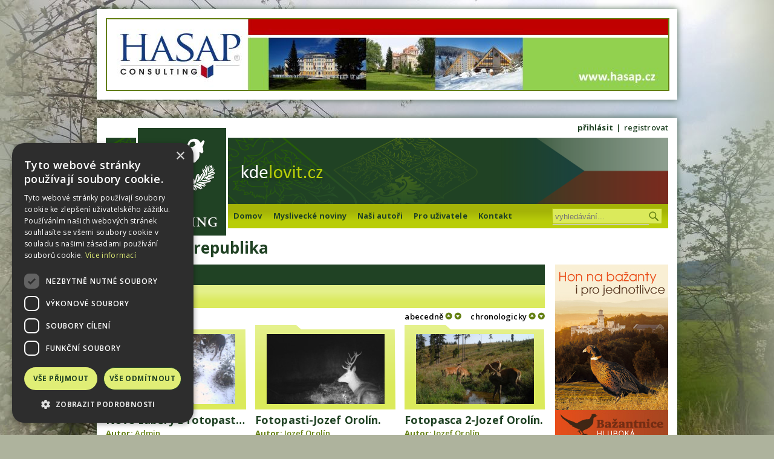

--- FILE ---
content_type: text/html; charset=UTF-8
request_url: https://www.kdelovit.cz/cz/fotopasti/fotopasti?sort=created_at.asc&page=151
body_size: 37961
content:
<!doctype html>
<html lang="cz">

    <head>
        <!-- Google tag (gtag.js) --> <script async src=https://www.googletagmanager.com/gtag/js?id=G-BF4KJ5NFPE></script> <script> window.dataLayer = window.dataLayer || []; function gtag(){dataLayer.push(arguments);} gtag('js', new Date()); gtag('config', 'G-BF4KJ5NFPE'); </script>
        <!-- Google Tag Manager -->
        <script>(function(w,d,s,l,i){w[l]=w[l]||[];w[l].push({'gtm.start':
            new Date().getTime(),event:'gtm.js'});var f=d.getElementsByTagName(s)[0],
            j=d.createElement(s),dl=l!='dataLayer'?'&l='+l:'';j.async=true;j.src=
            'https://www.googletagmanager.com/gtm.js?id='+i+dl;f.parentNode.insertBefore(j,f);
            })(window,document,'script','dataLayer','GTM-MZV8VHW');</script>
            <!-- End Google Tag Manager -->
	    <script type="text/javascript" charset="UTF-8" src="//cdn.cookie-script.com/s/e2e605d2755882014bffa35e7868f275.js"></script>
        <meta charset="utf-8">
        <title>Fotopasti - Kdelovit.cz </title>
        <meta name="description" content="Myslivost – komplexní informace pro myslivce: odborné články, myslivecké noviny, honitby, právní poradna " />
        <meta name="keywords" content="kde lovit, honitba, honitby, myslivectví, lovná zvěř, myslivecké noviny , Fotopasti" />
                <meta name="copyright" content="WM Travel a.s." />
        <meta name="web_author" content="Soltec s.r.o." />
        <link rel="shortcut icon" href="/templates/default/img/favicon.ico" type="image/x-ico">
        <link rel="canonical" href="https://www.kdelovit.cz/cz/fotopasti/fotopasti" />
        <link href="/templates/default/css/style.css" type="text/css" rel="stylesheet" />
        <link href="/templates/default/3th_party_libraries/jqueryui/kampolovat/jquery-ui-1.10.3.custom.min.css" type="text/css" rel="stylesheet" />
        <link href="/templates/default/3th_party_libraries/icheck/skins/kampolovat/kampolovat.css" type="text/css" rel="stylesheet" />
        <link href="/templates/default/3th_party_libraries/fancybox/jquery.fancybox.css" type="text/css" rel="stylesheet" />
        <link href="/templates/default/3th_party_libraries/fancybox/helpers/jquery.fancybox-thumbs.css" type="text/css" rel="stylesheet" />
        <link href="https://fonts.googleapis.com/css?family=Open+Sans:400,600,700&subset=latin,latin-ext" rel='stylesheet' type="text/css">
                <script src="/templates/default/3th_party_libraries/jquery-1.10.2.min.js" type="text/javascript"></script>
        <script src="/templates/default/3th_party_libraries/icheck/jquery.icheck.min.js" type="text/javascript"></script>
        <script src="/templates/default/3th_party_libraries/jqueryui/jquery-ui-1.10.3.custom.min.js" type="text/javascript"></script>
        
        <script src="/templates/default/3th_party_libraries/jqueryui/lang/jquery.ui.datepicker-cz.js" type="text/javascript"></script>
        <script src="/templates/default/3th_party_libraries/jquery.customSelect.min.js" type="text/javascript"></script>
        <script src="/templates/default/3th_party_libraries/jquery.bxslider.min.js" type="text/javascript"></script>
        <script src="/templates/default/3th_party_libraries/fancybox/jquery.fancybox.pack.js"></script>
        <script src="/templates/default/3th_party_libraries/fancybox/helpers/jquery.fancybox-thumbs.js"></script>
        <script src="/templates/default/3th_party_libraries/jquery.dotdotdot.min.js"></script>   
        <script src="/templates/default/js/contentSlider.js"></script>
        <script src="/templates/default/js/search.js"></script>
        <script src="https://maps.googleapis.com/maps/api/js?key=AIzaSyDbZ1lprB09HZTeTBqNaKfHLO2jPtQcsRs"></script>
        <script src="/templates/default/js/gmap.js"></script>
        <script src="/templates/default/js/user.js"></script>
        <script src="/templates/default/js/kampolovat.js?v=69735e2d3a793"></script>
        
        
        <script src="/templates/default/js/fileUploader.js"></script>

        <script src="/templates/default/js/videoUploader.js"></script>
    </head>

    <body>
        <!-- Google Tag Manager (noscript) -->
<noscript><iframe src=https://www.googletagmanager.com/ns.html?id=GTM-MZV8VHW
    height="0" width="0" style="display:none;visibility:hidden"></iframe></noscript>
    <!-- End Google Tag Manager (noscript) -->
    
        <div id="fb-root"></div>
        <script>(function(d, s, id) {
          var js, fjs = d.getElementsByTagName(s)[0];
          if (d.getElementById(id)) return;
          js = d.createElement(s); js.id = id;
          js.src = "//connect.facebook.net/cs_CZ/all.js#xfbml=1";
          fjs.parentNode.insertBefore(js, fjs);
        }(document, 'script', 'facebook-jssdk'));</script>
        <script>
        (function(i,s,o,g,r,a,m){i['GoogleAnalyticsObject']=r;i[r]=i[r]||function(){
        (i[r].q=i[r].q||[]).push(arguments)},i[r].l=1*new Date();a=s.createElement(o),
        m=s.getElementsByTagName(o)[0];a.async=1;a.src=g;m.parentNode.insertBefore(a,m)
        })(window,document,'script','//www.google-analytics.com/analytics.js','ga');

        ga('create', 'UA-4486974-28', 'auto');
        ga('send', 'pageview');
        </script>
        
        <div id="aboveHeader">
            <a href="/cz/banner-click/25" title="" target="blank" title=""><img src="https://www.kdelovit.cz/uploads/baner2_new.jpg" class="ad" alt="banner top" onload="incrementBannerView(25, 'cz' )" /></a>        </div>

        <div id="mainWrapper">
            <header id="mainHeader">                
                <ul id="userMenu">
                                        <li><a href="" title="přihlásit" id="loginButton" onclick="javascript:return false;">přihlásit</a></li>                   
                    <li><a href="" title="registrovat" id="registrationButton" onclick="javascript:return false;">registrovat</a></li>
                                    </ul>
                
                <!--<a href="http://www.wmhunting.com/?lang=cz" title="Zvolit jinou krajinu"><img src="/templates/default/img/choose_country.png" style="position: absolute; top: 30px; right: 10px;" /></a>--> 
               
                                <div id="loginWindow" style="display: none;" onsubmit="submitLoginForm('#loginForm', '/submitLoginForm', '#loginMessageBox'); return false;">
                    <div class="loader">
                            <img src="/templates/default/img/ajax_loader.gif" style="position: absolute; top: 50%; left: 50%" />    
                    </div>
                    <div class="h1"><h1>Přihlášení</h1></div>
                    <form action="" method="post" id="loginForm">
                        <fieldset>
                            <div class="gradientLightGreenLighter mediumInput inner">
                                
                                <div id="loginMessageBox"></div>
                                
                                <label for="email">Email:</label><br />
                                <input type="text" name="email" id="email" /><br />

                                <label for="password">Heslo:</label><br />
                                <input type="password" name="password" id="password" /><br />

                                <div class="center">
                                    <input type="hidden" name="locale" value="cz" />
                                    <button type="submit">Přihlásit</button><br />
                                </div>
                            </div>
                        </fieldset>
                    </form>
                </div>
                                
                <div id="registrationWindow" style="display: none; width: 600px">
                    <div class="loader">
                            <img src="/templates/default/img/ajax_loader.gif" style="position: absolute; top: 50%; left: 50%" />    
                    </div>
                    <div class="h1"><h1>Registrace</h1></div>
                    <form class="gradientLightGreenLighter" action="" method="post" id="registrationForm" onsubmit="submitRegistrationForm('#registrationForm', '/submitRegistrationForm', '#registrationMessageBox'); return false;">
                        <fieldset> 
                            <div id="registrationMessageBox" style="margin: 15px; width: 92%;"></div>
                            <div class="mediumInput inner left">
                                
                                <label for="username">Uživatelské jméno: *</label><br />
                                <input type="text" name="username" id="username" /><br />
                                
                                <label for="email">Email: *</label><br />
                                <input type="text" name="email" id="email" /><br />

                                <label for="userPassword">Heslo: *</label><br />
                                <input type="password" name="password" id="password" /><br />
                                
                                <label for="password_repeat">Heslo znovu: *</label><br />
                                <input type="password" name="password_repeat" id="password_repeat" /><br />                                
                                
                                <label for="first_name">Jméno:</label><br />
                                <input type="text" name="first_name" id="first_name" /><br />
                                
                                <label for="last_name">Příjmení:</label><br />
                                <input type="text" name="last_name" id="last_name" /><br />
                                
                                <label for="phone_number">Telefonní číslo:</label><br />
                                <input type="text" name="phone_number" id="phone_number" /><br />  
                                <div class="mediumInput inner left">
                                                            
                                <div style="margin-bottom: 10px;">
                                    <span style="font-weight: normal; float: left; margin-left: 25px; color: #637f11;font-weight: bold;">Odběr novinek emailem Kdelovit.cz.</span>
                                    <input type="checkbox" name="newsletterList_5"  />
                                </div>  
                                                                </div>
                            </div>
                            
                            <div class="right inner" id="registrationAdvantage">
                                <img src="/templates/default/img/user_ico.png" alt="user icon" style="margin-left: 50px; width: 95px " />
                                <h3 style="text-align: center">Výhody registrace:</h3>
                                <ul class="okLi">
                                    <li>Přidávání popisů k fotkám ve svích fotoalbech</li>
                                    <li>Odeberat novinky emailem </li>
                                    <li>Spravování vašich inzerátů na jednom míste přes Profil po přihlášení. Kontaktní údaje nemusíte opětovně vypisovat při přidávaní každýho inzerátu. </li>
                                </ul>
                            </div>
                            
                            <div class="clear"></div>
                            <div class="center inner">
                                <input type="hidden" name="locale" value="cz" />
                                <button type="submit" class="lightGreen">Registrovat</button>
                            </div>
                            
                        </fieldset>
                    </form>
                </div>
                
                <a id="logoWm" href="http://www.kdelovit.cz/cz/" title="www.kdelovit.cz"><img src="/templates/default/img/wm_hunting_logo.png" alt="WM Hunting logo" /></a>

                <h1 id="country">
                                                            Česká republika                                                        </h1>

                <a href="http://www.kdelovit.cz/cz/" title="www.kdelovit.cz"><img src="/templates/default/img/kam_polovat_logo_czech_republic.png" class="logoKp" alt="" /></a>
                
                <div id="headerImage">
                    <img src="/templates/default//img/header_cz.png" alt="Header image" />    
                </div>

                <div id="menuSearchWrapper" class="gradientLightGreenDarker">
                    <nav>
                        <ul id="mainMenu">
                            <li ><a href="http://www.kdelovit.cz/cz/">Domov</a></li>
                            <li ><a href="/cz/myslivecke-noviny">Myslivecké noviny</a></li>
                            <li ><a href="/cz/nasi-autori">Naši autoři</a></li>
                            <li ><a href="/cz/clanky/ostatni-clanky/pro-uzivatele">Pro uživatele</a></li>
                            <li ><a href="/cz/kontakt">Kontakt</a></li>
                        </ul>
                    </nav>      
                    
                    <div id="searchForm">
                        <form action="/cz/vyhledavani" method="get">
                            <input type="text" placeholder="vyhledávání..." name="q" id="q" autocomplete="off" onkeyup="liveSearch('#liveSearchResultsWrapper', '#liveSearchResults', '/cz/live-search', this.value)" />
                            <button type="submit"></button>
                        </form>
                        <div id="liveSearchResultsWrapper">
                            <ul id="liveSearchResults"></ul>
                        </div>
                    </div>
                </div>

                <ul id="languageSelect">
                    <li style="height: 50px; display: block">&nbsp;</li>
                                                            <!--<li class="active"><a href="/cz" title="Česky"><img src="/templates/default/img/cz_active.png" alt="cz" />cz</a></li>-->
                                                        </ul>
            </header>
            
                         
                        
                                               
            <div class="leftColumn">
                                <script type="text/javascript">
                $(document).ready(function(){
                   $('#addPhoto').click(function() {
                        $.fancybox('#photoWindow', {
                            type: 'inline',
                            
                        });
                    });
                    
                    $('#addVideo').click(function() {
                        $.fancybox('#videoWindow', {
                            type: 'inline',
                            
                        });
                    });
                    
                    
                      
                    setFileUploader({
                        input: document.getElementById("photos"),
                        handlerUrl: '/mediaUploadPhotos',
                        allowedTypes: /image.*/,
                        progressBar: '#photoGalleryUploadProgress',                      
                        maxFiles : 20,                           
                        maxSize : 3145728                           
                        
                    });
                                        $(".various").fancybox({
                        maxWidth	: 800,
                        maxHeight	: 600,
                        fitToView	: false,
                        width		: '70%',
                        height		: '70%',
                        autoSize	: false,
                        closeClick	: false,
                        openEffect	: 'none',
                        closeEffect	: 'none'
                    });
                    
                    $('.termsConditionsBtn').click(function(){
                        $('.termsConditionsText').slideToggle();
                    })
                    
                    
                    
                });
                </script>
                <div class="h1"><h1>Fotopasti</h1></div>
                <section id="authors">
                    <div id="filterAndSort">
                        <ul id="filter" class="gradientLightGreenLighter">
                                                        <li  class="active" ><a href="/cz/fotopasti" title="Všechno">Všechno</a></li>
                                                                                </ul>
                        <ul id="sort">
                            <li>abecedně <a href="https://www.kdelovit.cz/cz/fotopasti/fotopasti?sort=name.asc"><img src="/templates/default/img/sort_arrow_up.png" alt=""/></a> <a href="https://www.kdelovit.cz/cz/fotopasti/fotopasti?sort=name.desc"><img src="/templates/default/img/sort_arrow_down.png" alt=""/></a></li>
                            <li>chronologicky <a href="https://www.kdelovit.cz/cz/fotopasti/fotopasti?sort=created_at.asc"><img src="/templates/default/img/sort_arrow_up.png" alt=""/></a> <a href="https://www.kdelovit.cz/cz/fotopasti/fotopasti?sort=created_at.desc"><img src="/templates/default/img/sort_arrow_down.png" alt=""/></a></li>
                        </ul>
                    </div>
                    
                    <div class="clear"></div>                   
                </section>
                
                                
                                                                 
                <section id="mediaItems">
                    <article class="photoItem" >
                        <header>
                            <div class="folder">
                                <a href="/cz/fotopasti/fotopasti/1456/nove-zabery-z-fotopasti-912019" title="Nové záběry z fotopasti 9.1.2019">                                                                 
                                                                        <img src="/files/photo_albums/1456/list/5c36cd755a615.jpg" alt="Nové záběry z fotopasti 9.1.2019" />
                                                                        
                                </a>
                            </div>
                            <h2><a href="/cz/fotopasti/fotopasti/1456/nove-zabery-z-fotopasti-912019" title="Nové záběry z fotopasti 9.1.2019">Nové záběry z fotopasti 9.1.2019</a></h2> 
                            <div class="author">
                                <strong>Autor:</strong> 
                                                                                                Admin
                                                                                            </div>                            
                        </header>
                        <footer>
                            <strong>10.01.2019</strong> | 6 fotografií                        </footer>
                    </article>
                </section>  
                                
                                
                 
                                                 
                <section id="mediaItems">
                    <article class="photoItem" >
                        <header>
                            <div class="folder">
                                <a href="/cz/fotopasti/fotopasti/1462/fotopasti-jozef-orolin" title="Fotopasti-Jozef Orolín.">                                                                 
                                                                        <img src="/files/photo_albums/1462/list/5c407e999fa6c.jpg" alt="Fotopasti-Jozef Orolín." />
                                                                        
                                </a>
                            </div>
                            <h2><a href="/cz/fotopasti/fotopasti/1462/fotopasti-jozef-orolin" title="Fotopasti-Jozef Orolín.">Fotopasti-Jozef Orolín.</a></h2> 
                            <div class="author">
                                <strong>Autor:</strong> 
                                                                                                Jozef Orolín                                    
                                                                                            </div>                            
                        </header>
                        <footer>
                            <strong>17.01.2019</strong> | 18 fotografií                        </footer>
                    </article>
                </section>  
                                
                                
                 
                                                 
                <section id="mediaItems">
                    <article class="photoItem" style="margin-right: 0px;">
                        <header>
                            <div class="folder">
                                <a href="/cz/fotopasti/fotopasti/1465/fotopasca-2-jozef-orolin" title="Fotopasca 2-Jozef Orolín.">                                                                 
                                                                        <img src="/files/photo_albums/1465/list/5c40cdf510908.jpg" alt="Fotopasca 2-Jozef Orolín." />
                                                                        
                                </a>
                            </div>
                            <h2><a href="/cz/fotopasti/fotopasti/1465/fotopasca-2-jozef-orolin" title="Fotopasca 2-Jozef Orolín.">Fotopasca 2-Jozef Orolín.</a></h2> 
                            <div class="author">
                                <strong>Autor:</strong> 
                                                                                                Jozef Orolín                                    
                                                                                            </div>                            
                        </header>
                        <footer>
                            <strong>17.01.2019</strong> | 13 fotografií                        </footer>
                    </article>
                </section>  
                                
                                
                 
                                                 
                <section id="mediaItems">
                    <article class="photoItem" >
                        <header>
                            <div class="folder">
                                <a href="/cz/fotopasti/fotopasti/1466/fotopasca-3-jozef-orolin" title="Fotopasca 3-Jozef Orolín.">                                                                 
                                                                        <img src="/files/photo_albums/1466/list/5c40cedaee232.jpg" alt="Fotopasca 3-Jozef Orolín." />
                                                                        
                                </a>
                            </div>
                            <h2><a href="/cz/fotopasti/fotopasti/1466/fotopasca-3-jozef-orolin" title="Fotopasca 3-Jozef Orolín.">Fotopasca 3-Jozef Orolín.</a></h2> 
                            <div class="author">
                                <strong>Autor:</strong> 
                                                                                                Jozef Orolín                                    
                                                                                            </div>                            
                        </header>
                        <footer>
                            <strong>17.01.2019</strong> | 13 fotografií                        </footer>
                    </article>
                </section>  
                                
                                
                 
                                                 
                <section id="mediaItems">
                    <article class="photoItem" >
                        <header>
                            <div class="folder">
                                <a href="/cz/fotopasti/fotopasti/1467/fotopasca-4-jozef-orolin" title="Fotopasca 4-Jozef Orolín.">                                                                 
                                                                        <img src="/files/photo_albums/1467/list/5c40cf84064f9.jpg" alt="Fotopasca 4-Jozef Orolín." />
                                                                        
                                </a>
                            </div>
                            <h2><a href="/cz/fotopasti/fotopasti/1467/fotopasca-4-jozef-orolin" title="Fotopasca 4-Jozef Orolín.">Fotopasca 4-Jozef Orolín.</a></h2> 
                            <div class="author">
                                <strong>Autor:</strong> 
                                                                                                Jozef Orolín                                    
                                                                                            </div>                            
                        </header>
                        <footer>
                            <strong>17.01.2019</strong> | 10 fotografií                        </footer>
                    </article>
                </section>  
                                
                                
                 
                                                 
                <section id="mediaItems">
                    <article class="photoItem" style="margin-right: 0px;">
                        <header>
                            <div class="folder">
                                <a href="/cz/fotopasti/fotopasti/1477/nove-zabery-z-fotopasti-322019" title="Nové záběry z fotopasti 3.2.2019">                                                                 
                                                                        <img src="/files/photo_albums/1477/list/5c574fd3b669b.jpg" alt="Nové záběry z fotopasti 3.2.2019" />
                                                                        
                                </a>
                            </div>
                            <h2><a href="/cz/fotopasti/fotopasti/1477/nove-zabery-z-fotopasti-322019" title="Nové záběry z fotopasti 3.2.2019">Nové záběry z fotopasti 3.2.2019</a></h2> 
                            <div class="author">
                                <strong>Autor:</strong> 
                                                                                                Admin
                                                                                            </div>                            
                        </header>
                        <footer>
                            <strong>03.02.2019</strong> | 6 fotografií                        </footer>
                    </article>
                </section>  
                                
                                
                 
                               
                                <div class="pagination">
        <ul class="pagination">
            <li><a href="https://www.kdelovit.cz/cz/fotopasti/fotopasti?sort=created_at.asc&page=150">&laquo;</a></li><li><a href="https://www.kdelovit.cz/cz/fotopasti/fotopasti?sort=created_at.asc&page=1">1</a></li><li><a href="https://www.kdelovit.cz/cz/fotopasti/fotopasti?sort=created_at.asc&page=2">2</a></li><li class="disabled"><span>...</span></li><li><a href="https://www.kdelovit.cz/cz/fotopasti/fotopasti?sort=created_at.asc&page=148">148</a></li><li><a href="https://www.kdelovit.cz/cz/fotopasti/fotopasti?sort=created_at.asc&page=149">149</a></li><li><a href="https://www.kdelovit.cz/cz/fotopasti/fotopasti?sort=created_at.asc&page=150">150</a></li><li class="active"><span>151</span></li><li><a href="https://www.kdelovit.cz/cz/fotopasti/fotopasti?sort=created_at.asc&page=152">152</a></li><li><a href="https://www.kdelovit.cz/cz/fotopasti/fotopasti?sort=created_at.asc&page=153">153</a></li><li><a href="https://www.kdelovit.cz/cz/fotopasti/fotopasti?sort=created_at.asc&page=154">154</a></li><li class="disabled"><span>...</span></li><li><a href="https://www.kdelovit.cz/cz/fotopasti/fotopasti?sort=created_at.asc&page=159">159</a></li><li><a href="https://www.kdelovit.cz/cz/fotopasti/fotopasti?sort=created_at.asc&page=160">160</a></li><li><a href="https://www.kdelovit.cz/cz/fotopasti/fotopasti?sort=created_at.asc&page=152">&raquo;</a></li>        </ul>
    </div>
                                
                                <div id="photoWindow" style="display: none; width: 500px;">
                    <div class="loader">
                        <img src="/templates/default/img/ajax_loader.gif" style="position: absolute; top: 50%; left: 50%" />    
                    </div>
                    <div class="h1"><h1>Přidat album</h1></div>
                    <form method="POST" action="https://www.kdelovit.cz/submitPhotoForm" accept-charset="UTF-8" onsubmit="submitPhotoForm(&#039;#photoForm&#039;, &#039;cz&#039;); return false;" id="photoForm"><input name="_token" type="hidden" value="ZQfUlT3gWWjCji41mhMHp5hEXQ4yrQ10dOqmhAb8">                    <div class="gradientLightGreenLighter inner">
                        <div id="messageBox"></div>
                        <div class="left mediumInput horizontal">
                            <label for="album_name">Název albumu:</label><br />
                            <input type="text" name="album_name" id="album_name" /><br />
                        </div>
                        
                                                <div class="left mediumInput horizontal">
                            <label for="media_email">Email:</label><br />
                            <input type="text" name="media_email" id="media_email" />
                        </div>
                                                
                        <div class="clear"></div>
                       
                        <div class="fileUpload btnFile">                            
                            <span>Vybrat soubory</span> <input type="file" name="photos" id="photos" class="upload" multiple />
                        </div>
                                              
                        <div class="clear"></div>
                        
                        <label for="photos">Fotky</label>                        <div class="previewPane"></div>
                        
                        <div class="clear"></div>
                                                
                        <label for="captcha">Ověřen&iacute;</label><br />                                                                   
                        <input class="left" name="captcha" type="text" value="" id="captcha">   
                        
                        <input id="media_category" name="media_category" type="hidden" value="4">                          
                        <img src="/getCaptcha?captchaName=photoFormCaptcha" alt="captcha" id="captchaImage" class="left" />
                        <button type="button" title="Obnovit ověřovací kód" id="captchaRefresh" class="lightGreen left" onclick="refreshCaptcha('photoFormCaptcha')"></button> 
                        
                        <div class="left  horizontal" style="width: 466px; margin-top: 5px; margin-bottom: 5px;">                            
                            <span style="font-weight: normal; float: left; margin-left: 25px; font-size: 12px;">Souhlasím s <a href="#" class="termsConditionsBtn" onclick="javascript:return false;" style="text-decoration: underline">podmínkami použití</a> fotografie / videa / textového příspěvku.</span>
                            <input type="checkbox" name="terms" id="terms" />
                        </div>
                        
                        <div class="clear"></div>
                                                
                        <input type="submit" class="windowAdd right" value="Odeslat" style="clear: none; margin-top: 0px;" /> 
                        
                        <div class="clear"></div>
                        
                        <p class="termsConditionsText" style="display: none; font-size: 12px; color: #333;">Souhlasím se zvěřejnením a rozšiřováním fotografie / videa / textového příspěvku přostrednictvím elektronických médií podle rozhodnutí převádzkovatele serveru „kdelovit.cz“, a to bezodplatně a bez časového omězení. Potvrzuji, že mám k fotografii / videu / textovému příspěvku autorská práva, případně souhlas autora s ich zvěřejněním a rozšiřováním. Potvrzuji, že zvěřejněním a rozšiřováním fotografie / videa / textového příspěvku nebudou porušena žádna práva třetích osob.</p>
                        
                        <div class="clear"></div>
                        </form>                    </div>
                </div>
                            </div>
            <div class="rightColumn">
                <div class="item">
                    <a href="/cz/banner-click/22" title="Bažantnice Hluboká" target="blank" title="Bažantnice Hluboká"><img src="https://www.kdelovit.cz/uploads/banner.jpg" alt="banner right" onload="incrementBannerView(22, 'cz')" /></a>                </div>
                            <div class="item">
                    <div class="fb-like-box" data-href="https://www.facebook.com/Kdelovit.cz" data-width="192" data-height="234" data-colorscheme="light" data-show-faces="true" data-header="true" data-stream="false" data-show-border="true"></div>
                </div>
                        </div>
            
                        
                                   
            
            <footer class="gradientLightGreenLighter">
                <nav>
                    <ul>
                        <li><a href="/cz/honitby" title="Kde lovit">Kde lovit</a></li>
                                                                                <li><a href="/cz/clanky/cizinec-lovi-v-ceske-republice" title="Cizinec loví v České republice">Cizinec loví v České republice</a></li>
                                                                                                            <li><a href="/cz/clanky/etika-a-historie-myslivosti" title="Etika a historie myslivosti">Etika a historie myslivosti</a></li>
                                                                                                            <li><a href="/cz/clanky/kynolog-radi" title="Kynolog radí">Kynolog radí</a></li>
                                                                                                            <li><a href="/cz/clanky/lovime-v-cizine" title="Lovíme v cizině">Lovíme v cizině</a></li>
                                                                                                            <li><a href="/cz/clanky/myslivecka-kucharka" title="Myslivecká kuchařka">Myslivecká kuchařka</a></li>
                                                                                                            <li><a href="/cz/clanky/myslivecka-legislativa" title="Myslivecká legislativa">Myslivecká legislativa</a></li>
                                                                                                            <li><a href="/cz/clanky/myslivecky-odbornik-radi" title="Myslivecký odborník radí">Myslivecký odborník radí</a></li>
                                                                                                                                                                                                                    <li><a href="/cz/clanky/tipy-pro-vas" title="Tipy pro vás">Tipy pro vás</a></li>
                                                                                                            <li><a href="/cz/clanky/zpravodajstvi" title="Zpravodajství">Zpravodajství</a></li>
                                                      
                                                <li><a href="/cz/poradny/pravni-poradna" title="Právní poradna">Právní poradna</a></li>
                                                <li><a href="/cz/myslivecka-kynologie" title="Myslivecká kynologie">Myslivecká kynologie</a></li>
                        <li><a href="/cz/lovna-zver" title="Lovná zvěř">Lovná zvěř</a></li>
                        <li><a href="/cz/sokolnictvi" title="Sokolnictví">Sokolnictví</a></li>
                                                                        <li><a href="/cz/foto-video-prispevky/foto" title="Foto, video, příspěvky">Foto, video, příspěvky</a></li>
                                                                                                <li><a href="/cz/fotopasti" title="Fotopasti">Fotopasti</a></li>
                                                                        <li><a href="/cz/inzerce" title="Inzerce">Inzerce</a></li>
                        
                    </ul>
                </nav>
                <div id="copyright">
                    Copyright &copy; 2026 WM Travel a.s. All rights reserved. 
                </div>
            </footer>                      
        </div>
         
    </body>

</html>


--- FILE ---
content_type: text/css
request_url: https://www.kdelovit.cz/templates/default/css/style.css
body_size: 49939
content:
/* GLOBAL COLOR DECLARATIONS begin */

/*
body bg - #aeb39d
ad border color - #637f11
dark green - #204224;
*/

/* GLOBAL COLOR DECLARATIONS end */

/*@font-face { font-family: calibri; 
             src: url('../css/calibri.eot'),
                 url("../css/calibri.svg") format("svg"),
                 url("../css/calibri.woff") format("woff"),
                 url("../css/calibri.ttf") format("truetype");
} */

body {
    background: #aeb39d url('../img/body_bg.jpg') no-repeat center top;
    /*background: #fff url('../img/deer_bg.jpg') no-repeat center top;*/
    padding: 0px;
    margin: 0px;
    font-family: 'Open Sans', sans-serif;
    font-size: 13px;
    font-weight: 600;
    line-height: 20px;
    letter-spacing: 0.1px;
    
}

.loader {
    position:absolute; 
    background-color: #fff; 
    opacity: 0.8; 
    width: 100%; 
    height: 100%; 
    z-index: 5000; 
    display: none; 
}

h1,h2,h3,h4,h5, ul {
    line-height: normal;
}

p,table {
    color: #333;
    line-height: 20px;
    letter-spacing: 0.1px;
}

p {
    text-align: justify;
}

article span, section span {
    color: #333;
}

h1 > span {
    color: #fff;
}

a {
    color: #204224;
    text-decoration: none;
}

article p > a {
    color: #204224;
    text-decoration: underline;
}

article p > a:hover {
    text-decoration: none;
}

img {
    border: none;
}

/* GENERAL FORM begin */

input, button, select, textarea {
    outline: none;
    margin-bottom: 5px;
    color: #204224; 
}

input[type=text], input[type=password], input[type=email] {
    border: 1px solid #b1c40b;
    padding: 4px;
    height: 20px;
    box-shadow: 1px 1px 1px #cccccc;
}

input[type=text]:focus, input[type=password]:focus, input[type=email]:focus, textarea:focus {
    -webkit-transition: all 0.30s ease-in-out;
    -moz-transition: all 0.30s ease-in-out;
    -ms-transition: all 0.30s ease-in-out;
    -o-transition: all 0.30s ease-in-out;
    border: 1px solid #204224;

}

input[type=submit], button {
    background-color: #637f11;
    border: none;
    color: #fff;
    padding: 4px 10px 4px 10px;
    font-weight: bold;
    font-size: 15px;
    cursor: pointer;
    margin-top: 15px;
   
}

textarea {
    width: 100%;
    resize: none;
    outline: none;
    border: 1px solid #b1c40b;
    height: 133px;
    padding: 4px;
    font-family: calibri;
    font-size: 14px;
    box-shadow: 1px 1px 1px #cccccc;
}

button[type=submit] {
    width: 200px;
}

button[type=button]{
    background-color: #637f11;
    border: none;
    color: #fff;
    padding: 4px 10px 4px 10px;
    font-weight: bold;
    font-size: 15px;
    cursor: pointer;
}

button[type=button].windowAdd{
    background-color: #637f11;   
}

button.add, a.add {
    background: url('../img/add.png') no-repeat;
    height: 50px;
    padding: 0px 0px 0px 48px;
    color: #204224;
    font-size: 18px;
    outline: none;   
}



button.add span{
    margin-top: -10px;
    display: block;
}

button.lightGreen {
    background-color: #8dbc00;
}

/* medium input begin */
.mediumInput input {
    width: 210px;
}

.mediumInput button{
    width: 220px;
}

.mediumInput select{
    width: 220px;
}
/* medium input end */

.horizontal {
    width: 220px;
    margin-right: 15px;
}

.horizontal:last-child {   
    margin-right: 0px;
}

label {
    color: #637f11;
    font-weight: bold;
}

fieldset {
    border:none;
    width: 100%;
    margin: 0px;
    padding: 0px;
}

.inner {
    padding: 15px;
}

fieldset h2 {
    color:  #204224;
    margin: 15px;
}

input[type=text].calendar {
    background: #fff url(../img/calendar.png) no-repeat 95%;
}

.customSelect {
    border: 1px solid #b1c40b;
    outline:none;
    background: #fff url(../img/arrow.png) no-repeat 95%;
    font-size: 13px;
    white-space: nowrap;
    padding: 4px 15px 4px 7px;
    color: #204224;
}

.customSelect > span {
    color: #204224;
}

.checkboxList ul {margin: 0px; padding: 0px; }
.checkboxList ul li{position:relative; padding:0 0 10px 0px; list-style-type: none; }
.checkboxList ul input{position:absolute;top:4px;right:0;}
.checkboxList ul label{margin-right: 25px; font-weight: normal; color: #333}
.checkboxList ul .icheckbox_square-kampolovat,.checkboxList ul .iradio_square-kampolovat{position:absolute;top:0px;right:0px}


.fileUpload {
    position: relative;
    overflow: hidden;
    margin: 10px 0px 10px 0px;
    background-color: #8dbc00;
    border: none;
    color: #fff;
    padding: 4px 10px 4px 10px;
    font-weight: bold;
    font-size: 15px;
    cursor: pointer;
    width: 130px;
    text-align: center; 
}

.fileUpload input.upload {
    position: absolute;
    top: 0;
    right: 0;
    margin: 0;
    padding: 0;
    cursor: pointer;
    opacity: 0;
    filter: alpha(opacity=0);
}

.btnFile {
      
}

/* GENERAL FORM end */

.clear {
    clear:both;
}

.center {
    text-align: center;
}

#aboveHeader {
    margin: 0px auto;
    background-color: #fff;
    width: 930px;
    padding: 15px;
    height: 120px;
    margin-bottom: 30px;
    margin-top: 15px;
    -webkit-box-shadow: 0px 0px 10px rgba(32, 66, 36, 0.75);
    -moz-box-shadow:    0px 0px 10px rgba(32, 66, 36, 0.75);
    box-shadow:         0px 0px 10px rgba(32, 66, 36, 0.75);
}

#mainWrapper {
    background-color: #fff;
    margin: 0px auto;
    width: 930px;
    padding: 7px 15px 15px 15px;
    -webkit-box-shadow: 0px 0px 10px rgba(32, 66, 36, 0.75);
    -moz-box-shadow:    0px 0px 10px rgba(32, 66, 36, 0.75);
    box-shadow:         0px 0px 10px rgba(32, 66, 36, 0.75);
}

.right {
    float: right;
}

.left {
    float:left;
}

.leftColumn {
    clear: both;
    float:left;
    width: 726px;  
    margin-right: 15px;
    margin-bottom: 30px;
}

.rightColumn {
    float:right;
    max-width: 187px;
    margin-right: 0px;
    margin-bottom: 30px;    
}

.rightColumn .item{
    float:right;
    margin-bottom: 30px;
}

.rightColumn .item:last-child {
    margin-bottom: 0px;
}

.gradientLightGreenLighter {
    background: rgb(228, 240, 138);
    background: -moz-linear-gradient(90deg, rgb(228, 240, 138) 30%, rgb(219, 234, 92) 70%);
    background: -webkit-linear-gradient(90deg, rgb(228, 240, 138) 30%, rgb(219, 234, 92) 70%);
    background: -o-linear-gradient(90deg, rgb(228, 240, 138) 30%, rgb(219, 234, 92) 70%);
    background: -ms-linear-gradient(90deg, rgb(228, 240, 138) 30%, rgb(219, 234, 92) 70%);
    background: linear-gradient(180deg, rgb(228, 240, 138) 30%, rgb(219, 234, 92) 70%);


}

.gradientLightGreenDarker {
    background: rgb(164, 179, 7);
    background: -moz-linear-gradient(90deg, rgb(164, 179, 7) 30%, rgb(185, 205, 9) 70%);
    background: -webkit-linear-gradient(90deg, rgb(164, 179, 7) 30%, rgb(185, 205, 9) 70%);
    background: -o-linear-gradient(90deg, rgb(164, 179, 7) 30%, rgb(185, 205, 9) 70%);
    background: -ms-linear-gradient(90deg, rgb(164, 179, 7) 30%, rgb(185, 205, 9) 70%);
    background: linear-gradient(180deg, rgb(164, 179, 7) 30%, rgb(185, 205, 9) 70%);
}

div.h1 {
    color: #fff;
    background-color: #204224;
    width: 100%;  
}

div.h1 h1{
    margin: 0px;
    padding: 5px 0px 5px 15px;
    font-size: 18px;
}

#messageBox {
    margin: 15px 0px 15px 0px;
}

.errorMessage {
    background-image: url('../img/error.png');
    background-repeat: no-repeat;
    background-position: 5px 7px;
    border-left: 4px solid #ae0d20;
    width: 100%; 
    background-color: #fff;
    padding: 5px 0px 5px 0px;
    box-shadow: 1px 1px 1px #cccccc;
    margin-bottom: 5px;
}

.successMessage {
    background-image: url('../img/success.png');
    background-repeat: no-repeat;
    background-position: 5px 7px;
    border-left: 4px solid lime;
    width: 100%; 
    background-color: lime;
    /*background-color: #fff*/;
    padding: 5px 0px 5px 0px;
    box-shadow: 1px 1px 1px #cccccc;
    margin-bottom: 5px;
}

.infoMessage {
    background-image: url('../img/info_ico_message.png');
    background-repeat: no-repeat;
    background-position: 5px 7px;
    border-left: 4px solid #00c2ff;
    width: 100%; 
    background-color: #88dbf5;
    /*background-color: #fff*/;
    padding: 5px 0px 5px 0px;
    box-shadow: 1px 1px 1px #cccccc;
    margin-bottom: 5px;
}

.errorMessage p, .successMessage p, .infoMessage p{
    margin: 0px;
    padding-left: 30px;
    padding-right: 30px;
    color: #333;
}



/* HEADER begin*/
header#mainHeader {
    height: 170px;
    width: 100%;
    position: relative;
}

header#mainHeader #logoWm{
    position: absolute;
    left: 50px;
    top: 10px;
}

header#mainHeader #logoWm img{
    padding: 0px 3px 0px 3px;
    background-color: #fff;
}

h1#country {
    color: #204224;
    text-align: center;
    position: absolute;
    top: 173px;
    left: 60px;
}

h1#country span{
    font-weight: normal;
}

header#mainHeader .logoKp{
    position: absolute;
    left: 220px;
    top: 70px;
}

header#mainHeader div#headerImage{
    height: 110px;
    width: 100%;
    background-color: #204224;
    clear: both;

}

/* domain menu begin*/
/*header#mainHeader nav#domainMenu{
    height: 108px;
    width: 100%;
    background-color: #204224;
    clear: both;
    
}

header#mainHeader nav#domainMenu ul {
    float:right;
    margin: 11px 15px 0px 0px;
}

header#mainHeader nav#domainMenu ul li{
    list-style-type: none;
    text-align: right;
    margin-bottom: -3px;
}

header#mainHeader nav#domainMenu ul li .lightGreen {
    color: #b9cd09;
}

header#mainHeader nav#domainMenu ul li a{
    color: #fff;
    font-size: 12px;
}

header#mainHeader nav#domainMenu ul li a:hover{
    text-decoration:underline;
}*/
/* domain menu end */

header#mainHeader #menuSearchWrapper{
    height: 40px;
    width: 100%;
    clear: both;
}

/* user menu begin */
header#mainHeader ul#userMenu{
    float:right;
    margin: 0px 0px 8px 0px;
    padding: 0px;
    color: #204224;
}

header#mainHeader ul#userMenu li{
    list-style-type: none;
    float: left;
}

header#mainHeader ul#userMenu li:before { content: "|"; padding: 5px; color: #204224 }
header#mainHeader ul#userMenu li:first-child:before { content: ""; padding: 0; color: #204224; }

header#mainHeader ul#userMenu a{
    font-size: 13px;
}

header#mainHeader ul#userMenu a:hover{
    text-decoration: underline;
}

header#mainHeader ul#userMenu li:first-child a{
    font-size: 13px;
    font-weight: bold;
}
/* user menu end */

/* main menu begin */
header#mainHeader ul#mainMenu {
    margin: 0px 0px 0px 202px; 
    padding:0px;

} 

header#mainHeader ul#mainMenu li {
    list-style-type: none;
    float:left;

}

header#mainHeader ul#mainMenu li.active a{
    background: rgb(173, 187, 27);
    background: -moz-linear-gradient(90deg, rgb(173, 187, 27) 30%, rgb(229, 241, 150) 70%);
    background: -webkit-linear-gradient(90deg, rgb(173, 187, 27) 30%, rgb(229, 241, 150) 70%);
    background: -o-linear-gradient(90deg, rgb(173, 187, 27) 30%, rgb(229, 241, 150) 70%);
    background: -ms-linear-gradient(90deg, rgb(173, 187, 27) 30%, rgb(229, 241, 150) 70%);
    background: linear-gradient(180deg, rgb(173, 187, 27) 30%, rgb(229, 241, 150) 70%);
} 

header#mainHeader ul#mainMenu li a:hover{
    background: rgb(173, 187, 27);
    background: -moz-linear-gradient(90deg, rgb(173, 187, 27) 30%, rgb(229, 241, 150) 70%);
    background: -webkit-linear-gradient(90deg, rgb(173, 187, 27) 30%, rgb(229, 241, 150) 70%);
    background: -o-linear-gradient(90deg, rgb(173, 187, 27) 30%, rgb(229, 241, 150) 70%);
    background: -ms-linear-gradient(90deg, rgb(173, 187, 27) 30%, rgb(229, 241, 150) 70%);
    background: linear-gradient(180deg, rgb(173, 187, 27) 30%, rgb(229, 241, 150) 70%);


} 

header#mainHeader ul#mainMenu li a{
    display: inline-block;
    height: 20px;
    font-weight: bold;
    padding: 10px 9px; 
} 

/* main menu end */

/* search form begin */
header#mainHeader #searchForm{
    float:right;
    position: relative;
    margin: 7px 10px 0px 0px;
    padding: 0px; 
    position: relative;
}

header#mainHeader #searchForm button[type=submit] {   
    border: none;
    margin-left: -5px;
    margin-top: 0px;
    height: 26px;
    border: 1px solid #b1c40b;
    border-left: 0px;
    cursor: pointer;
    width: 25px;
    background: #dbea5b url('../img/buttons/search.png') no-repeat 10%;
    outline:none;
    background-size: 22px 23px; 
    vertical-align: top;   
}

header#mainHeader #searchForm input[type=text] {
    border: 1px solid #b1c40b;
    border-right: 0px;
    padding: 4px;
    background-color: #dbea5b;
    width: 150px;
    margin-top: 0px;
    vertical-align: top; 
    outline:none;
    height: 16px;
}

#liveSearchResultsWrapper {
    position:absolute; 
    top: 26px; 
    right: 0px; 
    width: 250px; 
    background-color: #dbea5b; 
    border: 1px solid #b1c40b; 
    border-top: 0px; 
    z-index: 5005;
    display: none;
}

ul#liveSearchResults {
    list-style-type: none; 
    margin: 0px; 
    padding: 0px;
    font-weight: normal;

}

li.liveSearchResultItem {
    display: block; 
    margin-bottom: 1px;
}

li.liveSearchResultItem a{
    display: block;
    background-color: #e3f260; 
    padding: 10px 5px 10px 5px; 
}

li.liveSearchResultItem a:hover{
    background-color: #f0fc8a;
}


/*language select begin */
header#mainHeader ul#languageSelect{
    float: right;
    margin: 5px 0px 5px 0px;
    padding: 0px;

}
header#mainHeader ul#languageSelect li{
    float: left;
    list-style-type: none;
    max-width: 30px;
    margin-right: 3px;
    text-align: center;
}

header#mainHeader ul#languageSelect li a{
    display: block;
    font-size: 13px;
}

header#mainHeader ul#languageSelect li.active a{
    font-weight: bold;
}

header#mainHeader ul#languageSelect li:last-child{
    margin-right: 0px;
}
/* language select end */

/*search form end */
/* HEADER end */


/* FOOTER begin */
footer {

    clear: both;
}

footer ul {
    padding: 15px 15px 15px 15px;
    margin: 0px;
    overflow: hidden;
}

footer ul li {
    float: left;
    list-style-type: none; 
    width: 220px;
}

footer ul li a{
    font-size: 12px;
}

footer ul li a:hover{
    text-decoration: underline;
}

footer ul li:last-child {
    margin-right: 0px;
}

footer #copyright {
    padding: 5px;
    text-align: center;
    color: #204224;
    background-color: #d2e63c;
    font-size: 12px;
}
/* FOOTER end */

.pagination {
    clear: both;    
    width: 100%;
    margin-top: 30px;
    text-align: center;
}

.pagination ul {
    margin: 0px;
    padding: 0px;
    margin: 0px auto;
    height: 26px;    
}

.pagination ul li {
  
    list-style-type: none;
    margin-right: 1px;
    text-align: center;
    display:inline-block;
}

.pagination ul li a {
    width: 25px;
    height: 26px;
    display:inline-block;
    font-weight: bold;
    line-height: 26px;
}

.pagination ul li.active span,  .pagination ul li.disabled span{
    width: 25px;
    height: 26px;
    display:block;
    font-weight: bold;
    line-height: 26px;
    color: #204224;
}

.pagination ul li.current a, .pagination ul li a:hover, .pagination ul li.active{
    background: url('../img/circle.png') no-repeat;
    width: 25px;
    height: 26px;
}

/* FILTER AND SORT begin*/
#filterAndSort {

}

#filterAndSort ul {
    margin: 0px;
    padding: 0px;
    clear: both;
    overflow: auto;
}

#filterAndSort ul li{
    float:left;
    list-style-type: none;
}

#filterAndSort ul li img{
    cursor: pointer;
}


#filterAndSort ul#filter {

}

#filterAndSort ul#filter li a{
    display: inline-block;
    height: 20px;
    padding: 9px 9px;
}

#filterAndSort ul#filter li a:hover{
    background: rgb(221, 235, 117);
    background: -moz-linear-gradient(90deg, rgb(221, 235, 117) 30%, rgb(188, 207, 16) 70%);
    background: -webkit-linear-gradient(90deg, rgb(221, 235, 117) 30%, rgb(188, 207, 16) 70%);
    background: -o-linear-gradient(90deg, rgb(221, 235, 117) 30%, rgb(188, 207, 16) 70%);
    background: -ms-linear-gradient(90deg, rgb(221, 235, 117) 30%, rgb(188, 207, 16) 70%);
    background: linear-gradient(180deg, rgb(221, 235, 117) 30%, rgb(188, 207, 16) 70%);
} 

#filterAndSort ul#filter li.active a{
    background: rgb(221, 235, 117);
    background: -moz-linear-gradient(90deg, rgb(221, 235, 117) 30%, rgb(188, 207, 16) 70%);
    background: -webkit-linear-gradient(90deg, rgb(221, 235, 117) 30%, rgb(188, 207, 16) 70%);
    background: -o-linear-gradient(90deg, rgb(221, 235, 117) 30%, rgb(188, 207, 16) 70%);
    background: -ms-linear-gradient(90deg, rgb(221, 235, 117) 30%, rgb(188, 207, 16) 70%);
    background: linear-gradient(180deg, rgb(221, 235, 117) 30%, rgb(188, 207, 16) 70%);
} 

#filterAndSort ul#sort {
    float:right;
    margin: 5px 0px 5px 0px;

}

#filterAndSort ul#sort li:first-child{
    margin-right: 15px;
}
/* FILTER AND SORT end */


/* ADS and BANNERS begin */
.ad {
    border: 2px solid #637f11;
}
/* ADS and BANNERS end */


/* HUNTING NEWS begin */
section#huntingNews {
    padding-bottom: 15px;
    position: relative;
}

section#huntingNews article{
    float: left;
    margin: 15px 0px 15px 0px;
    width: 222px;
    position:relative;
}

section#huntingNews article h2{
    font-size: 13px;
    margin: 5px 0px 0px 0px;
    padding: 0px;
    color: #204224;    
    width: 222px;
    height: 36px;
}

section#huntingNews article span.type {
    color: #204224;
    
}

section#huntingNews article h2 a{
    font-size: 13px;  
}

section#huntingNews article a:hover{
    text-decoration: underline;
}

section#huntingNews article p{
    margin: 10px 0px 10px 0px;
    padding: 0px;
    color: #204224;
    font-size: 13px;
    height: 37px;
}

section#huntingNews article footer span{
    color: #204224;
    font-size: 13px;
}
section#huntingNews article footer a{
    font-weight: bold;
    font-size: 13px;
}

section#huntingNews article footer{    
    width: 222px;
    overflow: auto;
    margin-top: 15px;
}

section#huntingNews a.arrowLeft{
    cursor: pointer;
    position: absolute;
    left: 25px;
    top:35%;
    width: 25px;
    height: 25px;
    background: transparent url('../img/buttons/arrow_left.png') no-repeat;
    z-index: 5000;
}

section#huntingNews a.arrowRight{
    cursor: pointer;
    position: absolute;
    right: 25px;
    top:35%;
    width: 25px;
    height: 25px;
    background: transparent url('../img/buttons/arrow_right.png') no-repeat;
    z-index: 5000;
}

section#huntingNews .bx-viewport {
    height: 246px !important;
    width: 711px !important;
    margin-left: 15px !important;
}

section#huntingNews .bx-wrapper {
    padding: 0px !important;
    margin: 0px !important;
}

section#huntingNewsListing article {
    float: left;
    width: 232px;
    margin-right: 15px;
    margin-bottom: 15px;
}

section#huntingNewsListing article a:hover{
    text-decoration: underline;
}

section#huntingNewsListing article:nth-child(3n+2) {
    margin-right: 0px;
}

section#huntingNewsListing article header .imgWrapper {
    position: relative;
    width: 232px;
    height: 130px;
}

section#huntingNewsListing article header .imgWrapper img {
    margin: auto;
    position: absolute;
    top: 0px; left: 0px; bottom: 0px; right: 0px; 
}

section#huntingNewsListing article header span {
    color: #637f11;
}

section#huntingNewsListing article header span:first-of-type {
    font-weight: bold;
}

section#huntingNewsListing article header h2 {
    margin: 10px 0px 0px 0px;
    padding: 0px;
    font-size: 18px;
}

section#huntingNewsListing article p {
    margin: 10px 0px 10px 0px;
    height: 263px;
}


section#huntingNewsListing article footer a {
    font-weight: bold;
}

section#huntingNewsListing article footer span {
    font-size: 13px;
}

/* HUNTING NEWS end */


section article img:hover {
    opacity:0.8;
    filter:alpha(opacity=80); /* For IE8 and earlier */
}

/* MAP begin */
#mapWrapper {
    clear: both;
    width: 931px;
    margin-bottom: 30px;
}
/* MAP end */


/* ARTICLES COMMONS begin*/
ul#articleDetailGallery {
    overflow: hidden !important;
    position: relative;
    height: 252px;
    margin: 0px;
    padding: 0px;
}

ul#articleDetailGallery #galleryPane {
    position: absolute;
}

ul#articleDetailGallery button.arrowUp{
    cursor: pointer;
    position: absolute;
    left: 43%;
    top:10px;
    width: 25px;
    height: 25px;
    background: transparent url('../img/buttons/arrow_up.png') no-repeat;
    z-index: 5000;
    margin: 0px;
    padding: 0px;
}

ul#articleDetailGallery button.arrowDown{
    cursor: pointer;
    position: absolute;
    right: 43%;
    bottom:0%;
    width: 25px;
    height: 25px;
    margin-bottom: 15px;
    padding: 0px;
    background: transparent url('../img/buttons/arrow_down.png') no-repeat;
    z-index: 5000;
}

ul#articleDetailGallery li {
    margin: 0px 15px 16px 0px;
    float:left;
    display: block;

}

ul#articleDetailGallery li:nth-child(even) {
    margin-right: 0px;
}

ul#articleDetailGallery li:nth-last-child(-n+2) {
    margin-bottom: 0px;
}
/* ARTICLES COMMONS end*/


/* HUNTING GROUNDS begin*/

/*filter begin */
#huntingGroundFilterWrapper {
    margin-bottom: 30px;
    clear: both;
    padding-bottom: 15px;
}

#huntingGroundFilterWrapper #animalWrapper {
    overflow: auto;
    width: 100%;
    position: relative;
    padding: 15px 0px 15px 0px;  
}

#huntingGroundFilterWrapper #animalWrapper ul{
    margin: 0px 15px 0px 15px;
    padding: 0px;        
}



/*
#huntingGroundFilterWrapper #animalWrapper {
    height: 90px;
    width: 100%;
    position: relative;
    padding: 15px 0px 15px 0px;  
}

#huntingGroundFilterWrapper #animalWrapper ul{
    margin: 0px;
    padding: 0px;    
    width: 825px;
    margin: 0px auto;
    overflow: auto;
}

#huntingGroundFilterWrapper #animalWrapper ul li{
    list-style-type: none;
    float:left;
    margin-right: 15px;
    display: block;
    cursor: pointer;
    width: 90px;
    height: 90px;
    position: relative;
}

#huntingGroundFilterWrapper #animalWrapper ul li img{
    margin: auto;
    position: absolute;
    top: 0px; left: 0px; bottom: 0px; right: 0px; 
}

#huntingGroundFilterWrapper #animalWrapper .bx-viewport {
    height: 100px !important;
    width: 825px !important;
}

#huntingGroundFilterWrapper #animalWrapper .bx-wrapper { 
    padding: 0px !important;
    margin: 0px auto !important;
    min-width: 825px !important;  
}

#huntingGroundFilterWrapper #animalWrapper ul li:last-child{
    margin-right: 0px;
}

#huntingGroundFilterWrapper #animalWrapper a#arrowLeft{
    cursor: pointer;
    position: absolute;
    left: 15px;
    top: 39%;
    width: 25px;
    height: 25px;
    background: transparent url('../img/buttons/arrow_left.png') no-repeat;
}

#huntingGroundFilterWrapper #animalWrapper a#arrowRight{
    cursor: pointer;
    background: transparent url('../img/buttons/arrow_right.png') no-repeat;
    position: absolute;
    width: 25px;
    height: 25px;
    right: 15px;
    top: 39%;
}
*/
#huntingGroundFilterWrapper button{
    width: 100px;
    margin: 0px;
}

#huntingGroundFilterWrapper input#huntDateFrom, #huntingGroundFilterWrapper input#huntDateTo{
    width: 150px;
    font-weight: 600;
    font-family: 'Open Sans';
}

#huntingGroundFilterWrapper input, #huntingGroundFilterWrapper select{
    margin: 0px;
    font-weight: bold;
}

#huntingGroundFilterWrapper select{
    /*width: 125px;*/
    width: 200px;
    font-weight: bold;
}

#huntingGroundFilterWrapper table {
    margin: 8px 15px 0px 15px;
}

#huntingGroundFilterWrapper table th {
    color: #204224;
    font-size: 17px;
    text-align: left;
    padding-left: 15px;
}

#huntingGroundFilterWrapper table th:first-child {
    padding-left: 0px;
}

#huntingGroundFilterWrapper table td{
    padding-left: 14px;
}

#huntingGroundFilterWrapper table td:first-child {
    padding-left: 0px;
}

/*filter end */

/* article list begin */
section#huntingGrounds article {
    clear: both;
    height: 139px;
    margin-bottom: 15px;
    position: relative;
}

section#huntingGrounds article:last-child {  
    margin-bottom: 15px;
}

section#huntingGrounds article .leftContent {
    float: left;
    width: 232px; 
    margin-right: 15px;
}

section#huntingGrounds article .rightContent {
    width: 479px;
    float:left;
}

section#huntingGrounds article img.left{
    margin-right: 10px;
}

section#huntingGrounds article h2{
    margin: 0px 0px 5px 0px;
    padding: 0px;
    color: #204224;
    line-height: 18px;
    font-size: 18px;
}

section#huntingGrounds article a:hover{
    text-decoration: underline;
}

section#huntingGrounds article p{
    margin: 10px 0px 10px 0px;
    height: 60px;
}

section#huntingGrounds article header span{
    color: #637f11;
    font-size: 15px;
}


section#huntingGrounds article span.left{
    font-size: 13px;
}

section#huntingGrounds article a.right{
    font-weight: bold;
    font-size: 14px;
}
/* article list end */


/* hunting ground detail begin */
article#huntingGroundDetail h2, h3, h4{
    color: #204224;  
}

article#huntingGroundDetail h3{
    margin-bottom: 10px;
    margin-top: 0px;
}

article#huntingGroundDetail a:hover{
    text-decoration: underline; 
}

article#huntingGroundDetail header h2{
    clear: both;
    margin: 0px;
    padding: 0px;
    padding-top: 10px;
}

.pictogram{
    vertical-align: middle;
    padding-left: 3px;
}

article#huntingGroundDetail header div#animalKinds{
    color: #637f11;
    float:left;
    margin-right: 5px;
}

article#huntingGroundDetail header{
    padding: 15px;
    margin-bottom: 30px;
}

article#huntingGroundDetail header img.left{
    margin: 0px 15px 0px 0px;
}

article#huntingGroundDetail header ul {
    overflow: auto;
    margin: 0px 0px 0px 0px;
    padding: 0px;   
}

article#huntingGroundDetail header ul li{
    float:left;
    list-style-type: none;
    margin-right: 10px;
    color: #637f11;
}

/* section table info */
article#huntingGroundDetail section#tableInfo{
    margin-bottom: 30px;
    overflow: auto;
}

article#huntingGroundDetail section#tableInfo table {

    border-collapse: collapse;
    width: 100%;
}

article#huntingGroundDetail section#tableInfo table th{
    color: #637f11;
    text-align: left;
    padding-left: 15px;
}

article#huntingGroundDetail section#tableInfo table tr:nth-child(even){
    background-color: #e8eba2;
}

/* section animals */
article#huntingGroundDetail section.animals{
    
    padding-left: 15px;
    margin-bottom: 30px;
   
}

article#huntingGroundDetail section.animals ul {
    margin: 0px;
    padding: 0px;
    overflow: auto;
}

article#huntingGroundDetail section.animals ul li{
    list-style-type: none;
    float:left;
    margin-right: 15px;
    margin-bottom: 15px;
    display: block;
    width: 90px;
    height: 90px;
    position: relative;
}

article#huntingGroundDetail section.animals ul li img{
    margin: auto;
    position: absolute;
    top: 0px; left: 0px; bottom: 0px; right: 0px; 
}

/* section description */
article#huntingGroundDetail section#description {
    clear: both;
    margin-bottom: 30px;
    padding-left: 15px;
}
article#huntingGroundDetail section#description ul li{
    list-style-image: url('../img/article_li_ul.png');
    color: #333;
}

article#huntingGroundDetail section#description p:first-of-type{
    margin-top: 0px;
    padding-top: 0px;
}

/* section common hunts */
article#huntingGroundDetail section#commonHunts {
    overflow: auto;
    margin-bottom: 30px;
    padding-left: 15px;
}

article#huntingGroundDetail section#commonHunts table {
    float: left;
    border-collapse: collapse;
    width: 726px;
    margin-left: -15px;
}

article#huntingGroundDetail section#commonHunts table th{
    color: #637f11;
    text-align: left;
    padding-left: 15px;
}

article#huntingGroundDetail section#commonHunts table th:last-child{
    text-align: center;
}

article#huntingGroundDetail section#commonHunts table td{
    padding-left: 15px;
}

article#huntingGroundDetail section#commonHunts table tr td:last-child{
    text-align: center;
}

article#huntingGroundDetail section#commonHunts table tr:nth-child(even){
    background-color: #e8eba2;
}

/* section cooperation */
article#huntingGroundDetail section#cooperation {
    clear: both;
    padding-left: 15px;
}

article#huntingGroundDetail section#cooperation article{
    float:left;
    width: 227px;
    margin-right: 15px;
}

article#huntingGroundDetail section#cooperation article:last-child{
    margin-right: 0px;
}

article#huntingGroundDetail section#cooperation article header {
    margin: 0px;
    padding: 0px;
}

article#huntingGroundDetail section#cooperation article header span a{
    color: #637f11;
}

article#huntingGroundDetail section#cooperation article header span a:first-child{
    font-weight: bold;
}

article#huntingGroundDetail section#cooperation article h4{
    margin: 5px 0px 0px 0px;
    padding: 0px;
}

article#huntingGroundDetail section#cooperation article p{
    margin: 10px 0px 10px 0px;
    padding: 0px;
}

article#huntingGroundDetail section#cooperation article footer span{
    font-size: 13px;
}

article#huntingGroundDetail section#cooperation article footer a{
    font-weight: bold;
}

article#huntingGroundDetail footer{
    margin-top: 30px;
}

article#huntingGroundDetail footer a{
    font-weight: bold;
}
/* hunting ground detail end */


/* form */
form#addHuntingGround {
}

form#addHuntingGround h2{
    margin: 0px;
    padding: 0px;
}

form#addHuntingGround div.left{

}

form#addHuntingGround div.animals, #commonHuntWindow div.animals {
    overflow: auto;
    background-color: #fff;
    padding: 10px 10px 0px 10px;
}

form#addHuntingGround div.animals div.left, #commonHuntWindow div.animals div.left{
    margin-right: 55px;
}

form#addHuntingGround div.animals div.left:last-child, #commonHuntWindow div.animals div.left:last-child{
    margin-right: 0px;
}

form#addHuntingGround div.animals label, #commonHuntWindow div.animals label{
    font-weight: normal;
    color: #204224;
}

.ui-datepicker { font-size:14px !important; }

/* HUNTING GROUNDS end */


nav#buttonMenu ul {
    margin: 0px;
    padding: 0px;
}

nav#buttonMenu ul li{
    float:left;
    width: 98px;
    height: 94px;
    list-style-type: none;
    display: block;
    cursor: pointer;
    margin-bottom: 15px;
    margin-right: 15px;
    text-align: center;
    font-weight: bold;
    font-size: 11px;
    color: #204224;
    padding: 10px 5px 5px 5px; 
}

nav#buttonMenu ul li:nth-child(6n+6){
    margin-right: 0px;
}

/* ANIMALS begin */

section#animals article {
    float: left;
    width: 232px;
    margin-right: 15px;
    margin-bottom: 15px;
}

section#animals article a:hover{
    text-decoration: underline;
}

section#animals article:nth-child(3n+2) {
    margin-right: 0px;
}

section#animals article header .imgWrapper {
    position: relative;
    width: 232px;
    height: 130px;
}

section#animals article header .imgWrapper img {
    margin: auto;
    position: absolute;
    top: 0px; left: 0px; bottom: 0px; right: 0px; 
}

section#animals article header span {
    color: #637f11;
}

section#animals article header span:first-of-type {
    font-weight: bold;
}

section#animals article header h2 {
    margin: 5px 0px 0px 0px;
    padding: 0px;
    font-size: 18px;
    text-overflow: ellipsis; /* will make [...] at the end */
    white-space: nowrap; /* paragraph to one line */
    overflow:hidden; /* older browsers */
}

section#animals article p {
    margin: 10px 0px 10px 0px;
    height: 250px;
}


section#animals article footer a {
    font-weight: bold;
}

section#animals article footer span {
    font-size: 13px;
}

/* animal detail */
article#animalDetail {
    margin-top: 15px;  
}

article#animalDetail h2, h3, h4{
    color: #204224;  
}

article#animalDetail h4{
    color: #637f11;  
}

article#animalDetail h3{
    margin-bottom: 10px;
    margin-top: 0px;
}

article#animalDetail a:hover{
    text-decoration: underline; 
}

article#animalDetail p a:hover{
    text-decoration: none; 
}

article#animalDetail header h2{
    clear: both;
    margin: 0px;
    padding: 0px;
    padding-top: 10px;

}

article#animalDetail header div#animalInfo{
    color: #637f11;
    float:left;
    margin-right: 5px;
}

article#animalDetail header{
    padding: 15px;
    margin-bottom: 30px;
}

article#animalDetail header img.left{
    margin: 0px 15px 0px 0px;
}

article#animalDetail header ul {
    overflow: auto;
    margin: 0px 0px 0px 0px;
    padding: 0px;   
}

article#animalDetail header ul li{
    float:left;
    list-style-type: none;
    margin-right: 10px;
    color: #637f11;
}



/* section content */
article#animalDetail section#content {
    clear: both;
    margin-bottom: 30px;
    padding-left: 15px;
    padding-right: 15px;
    text-align: justify;
}

article#animalDetail section#content div.left {
    width: 90%;
}

article#animalDetail footer{
    margin-top: 30px;
}

article#animalDetail footer span{
    font-size: 14px;
}

article#animalDetail footer a{
    font-weight: bold;
}

/*ANIMALS end */

/* AUTHORS begin */

section#authors article {
    float: left;
    width: 232px;
    margin-right: 15px;
    margin-bottom: 15px;
}

section#authors article a:hover{
    text-decoration: underline;
}

section#authors article:nth-child(3n+2) {
    margin-right: 0px;
}

section#authors article header .imgWrapper {
    position: relative;
    width: 232px;
    height: 130px;
}

section#authors article header .imgWrapper img {
    margin: auto;
    position: absolute;
    top: 0px; left: 0px; bottom: 0px; right: 0px; 
}

section#authors article header span {
    color: #637f11;
}

section#authors article header span:first-of-type {
    font-weight: bold;
}

section#authors article header h2 {
    margin: 10px 0px 0px 0px;
    padding: 0px;
    font-size: 18px;
}

section#authors article p {
    margin: 10px 0px 10px 0px;
    height: 263px;
}


section#authors article footer a {
    font-weight: bold;
}

section#authors article footer span {
    font-size: 13px;
}

/* author detail */
article#authorDetail {
    margin-top: 15px;  
}

article#authorDetail a:hover{
    text-decoration: underline; 
}

article#authorDetail header h2{
    margin: 0px;
    padding: 0px;
    color: #204224;   
}

article#authorDetail header div#animalInfo{
    color: #637f11;
    float:left;
    margin-right: 5px;
}

article#authorDetail header{
    padding: 15px;
    margin-bottom: 30px;
}

article#authorDetail header img{
    margin: 15px 0px 10px 15px;
}

article#authorDetail footer{
    margin-top: 30px;
}

article#authorDetail footer a{
    font-weight: bold;
}

/* AUTHORS END */


/* ARTICLES begin */

section#articles article {
    float: left;
    width: 232px;
    margin-right: 15px;
    margin-bottom: 15px;
}



section#articles article a:hover{
    text-decoration: underline;
}

section#articles article:nth-child(3n+2) {
    margin-right: 0px;
}

section#articles article header .imgWrapper {
    position: relative;
    width: 232px;
    height: 130px;
}

section#articles article header .imgWrapper img {
    margin: auto;
    position: absolute;
    top: 0px; left: 0px; bottom: 0px; right: 0px; 
}

section#articles article header span {
    color: #637f11;
    font-weight: bold; 
}

section#articles article header h2 {
    margin: 0px 0px 0px 0px;
    padding: 0px;
    font-size: 18px;
    color: #204224;
}

section#articles article p {
    margin: 10px 0px 10px 0px;
    height: 250px;
}

section#articles article p a {
    font-weight: bold;
}

section#articles footer a {
    font-weight: bold;
}

section#articles article.first {
    width: 100%;
}

section#articles article.first .leftContent {
    float:left;
    width: 232px; 
    margin-right: 15px;
}

section#articles article.first .rightContent {
    width: 479px;
    float:left;
}

section#articles article.first p, section#articles article.noFirst p{
    height: auto;
}


section#articles article.first header span {
    color: #637f11;
}

section#articles article.first header span:first-of-type {
    font-weight: bold;
}

section#articles article.noFirst {
    width: 711px;
    margin-bottom: 15px;
    margin-left: 10px;
}



/* article detail */

article#articleDetail {
    margin-top: 15px; 
    margin-left: 15px;
}

article#articleDetail a:hover{
    text-decoration: underline; 
}

article#articleDetail header h2{
    margin: 0px;
    padding: 0px;
    font-size: 18px;
    color: #204224;   
}

article#articleDetail header{
    padding: 0px;
    margin-bottom: 0px;
}

article#articleDetail header img{
    margin: 15px 0px 10px 15px;
}

article#articleDetail footer span{
    font-size: 12px;
}

article#articleDetail footer{
    margin-top: 30px;
}

article#articleDetail footer a{
    font-weight: bold;
}

article#articleDetail table {
    border-collapse: collapse;
    width: 100%;
}

article#articleDetail table td{
    padding: 7px 5px 7px 5px;
    border-right: 2px solid #fff;
    text-align: center;
}

article#articleDetail table th{
    background-color: #637f11;
    color: #fff;
    padding: 7px 5px 7px 5px;
    text-align: left;
}

article#articleDetail table thead{
    background-color: #637f11;
    color: #fff;
    padding: 7px 5px 7px 5px;
    text-align: left;
}

article#articleDetail table tr:nth-child(even){
    background-color: #e8eba2;
}

article#articleDetail section#content h2 {
    color: #204224;
    font-size: 18px;    
}

article#articleDetail section#content h3 {
    color: #637f11;
    font-size: 15px;    
}

article#articleDetail section#content a {
   text-decoration: underline;   
}

article#articleDetail section#content a:hover {
   text-decoration: none;   
}

article#articleDetail section#content li {
   padding: 2px 0px 2px 0px;
}

article#articleDetail section#content ul li {
   list-style-image: url('../img/article_li_ul.png');
}

/* ARTICLES end*/


/* SEARCH RESULTS begin */

section#searchResults  {

}
section#searchResults article h2 {
    font-size: 18px;
}


/* SEARCH end */

#captcha {
    width: 80px;
    margin-right: 5px;
}

/* CONTACT FORM  begin*/
#contactFormWrapper{
    padding: 15px;
}

#contactFormWrapper a:hover{
    text-decoration: underline;
}

#contactFormWrapper p{
    color: #204224;
}

#contactFormWrapper h2 {
    color:  #204224; 
    font-size: 18px; 
    margin-top: 0px; 
}

button#captchaRefresh {
    padding: 0px 5px 0px 5px; 
    margin-top: 0px;
    background-image: url('../img/refresh.png');
    background-repeat: no-repeat;
    background-size: 20px 20px;
    background-position: center center;
    height: 26px;
    width: 26px;
}

#contactFormWrapper input[type=submit] {
   width: 140px;
   margin-top: 20px;
}

#contactFormWrapper #captchaImage {
    border: 1px solid #b1c40b;  
}

#captchaRefresh {
    margin-right: 5px;
}

#contactFormWrapper #captcha {
    width: 80px;
    margin-right: 5px;
}

#contactFormWrapper a {
    text-decoration: underline;
}

#contactFormWrapper a:hover {
    text-decoration: none;
}
/* CONTACT FROM end */


/* ARTICLES TICKER begin */

#articlesTicker {
    margin-top: 15px; 
    padding: 7px; 
    color:#204224;
}

#articlesTicker ul {
    list-style-type: none; 
    max-height: 21px; 
    margin: 0px; 
    padding: 0px; 
    margin-top: 3px;
}

/* ARTICLES TICKER end */

/* EXPERT ADVICE begin */

section#authorsSlider {
    padding: 15px;
    position: relative;
}

section#authorsSlider a.arrowLeft{
    cursor: pointer;
    position: absolute;
    left: 25px;
    top:20%;
    width: 25px;
    height: 25px;
    background: transparent url('../img/buttons/arrow_left.png') no-repeat;
    z-index: 5000;
}

section#authorsSlider a.arrowRight{
    cursor: pointer;
    position: absolute;
    right: 25px;
    top:20%;
    width: 25px;
    height: 25px;
    background: transparent url('../img/buttons/arrow_right.png') no-repeat;
    z-index: 5000;
}

section#authorsSlider p{
    color: #204224;
    
}

section#authorsSlider p:last-child{
    margin-bottom: 0px;
}

section#authorsSlider article {
   float: left;
  
   width: 222px;    
}

section#authorsSlider article h2{
    font-size: 13px;
    margin: 5px 0px 0px 0px;
    padding: 0px;
    color: #204224;
}

section#authorsSlider article h2 a{
    font-size: 13px;  
}

section#authorsSlider article a:hover{
    text-decoration: underline;
}

section#expertAdviceReplies {  
    padding: 0px 15px 0px 15px;
}

section#expertAdviceReplies article header h2 {  
    font-size: 18px;
    color: #204224;
    margin: 0px;
    padding: 0px;
}

section#expertAdviceReplies article header{  
    padding: 5px 15px 5px 15px;
    margin-left: -15px;
    margin-right: -15px;
}

section#expertAdviceReplies article {  
    margin-top: 15px;
}

section#expertAdviceReplies article:last-child {  
    margin-bottom: 15px;
}


section#expertAdviceReplies article footer{  
   color: #333;
}

section#expertAdviceReplies article h3{
    font-size: 15px;
    color: #637f11;
}

#questionWindow #captcha {
    width: 80px;
    margin-right: 5px;
}

#questionWindow #captcha {
    width: 80px;
    margin-right: 5px;
}


/* EXPERT ADVICE end */

/* MEDIA WINDOW begin */

 .previewPane, .previewPaneExisting {
    background-color: #fff;
    box-shadow: 1px 1px 1px #cccccc;
    padding: 10px 10px 0px 10px;
    overflow: auto;
    border: 1px solid #b1c40b;
    min-height: 80px;
}

 .previewPane .deleteBtn,  .previewPaneExisting .deleteBtn{
    width: 24px;
    height: 24px;
    right: -5px;
    top: -5px;
    position: absolute;
    cursor: pointer;
    background: #fff url('../img/buttons/remove_ico.png');
    background-repeat: no-repeat;
    border-radius: 50%;
}

.previewPane .item, .previewPaneExisting .item {
    float:left; 
    margin-right: 10px; 
    position:relative;
    margin-bottom: 5px;
}

/* MEDIA WINDOW end */

/* VIDEOS & PHOTOS begin */


section#mediaItems article.photoItem{
    float:left; 
    margin-right: 15px;
    margin-bottom: 15px;
    width: 232px; 
}

section#mediaItems article.photoItem header .folder{
    height: 140px;
    background: url('../img/photo_album_folder.png');
    position: relative;
}

section#mediaItems article.photoItem header .folder img{
    width: 195px;
    position: absolute;
    top: 6px ; 
    right: 0; 
    bottom : 0; 
    left : 0; 
    margin : auto;
}

section#mediaItems article.photoItem .thumbnail{
    position: absolute;
}

section#mediaItems .author {
    color: #637f11;
}

section#mediaItems footer {
    color: #333;
}

section#mediaItems .videoItem {
    float:left; 
    margin-right: 15px;
    margin-bottom: 15px;
    width: 232px;
}

section#mediaItems h2 a:hover {
    text-decoration: underline
}

section#mediaItems h2 {
    margin: 5px 0px 0px 0px;
    padding: 0px;
    font-size: 18px;
    color: #204224;
    line-height: normal;
    text-overflow: ellipsis; /* will make [...] at the end */
    white-space: nowrap; /* paragraph to one line */
    overflow:hidden; /* older browsers */
}



section#mediaItems .videoItem header div.thumbnail {
    position: relative;
}

section#mediaItems .videoItem header div.thumbnail:hover {
    opacity:0.8;
    filter:alpha(opacity=80); /* For IE8 and earlier */
}

section#mediaItems .videoItem header div.thumbnail img.thumbnailImg {
    width: 232px;
    height : 131px;
}

article#photoAlbum {
    margin-top: 15px;    
}

article#photoAlbum header h2{
    margin: 0px;
    padding: 0px;
    font-size: 18px;
    color: #204224;  
    margin-left: 15px;
}

article#photoAlbum footer span{
    font-size: 12px;
}

article#photoAlbum footer{
    margin-top: 30px;
}

article#photoAlbum footer a{
    font-weight: bold;
}

article#photoAlbum footer a:hover{
    text-decoration: underline;
}

ul.photoAlbumItems {
    margin: 10px 0px 10px 0px;
    padding: 0px;
}

ul.photoAlbumItems li{
    list-style-type : none;   
    float:left;
    margin-right: 15px;
    margin-bottom: 15px;
}


ul.photoAlbumItems li:nth-child(3n){
    margin-right: 0px;
}

ul.photoAlbumItems li img{
   width: 231px;
}

.photoDetailWindowBtn {
    position: absolute; 
    right: 0px; 
    background-color: #637f11; 
    padding: 2px; color:#fff; 
    cursor:pointer;
    display: block;
}

.photoDetailWindowBtn:hover {
    background-color: #dbea5b;
    color: #204224;
}

/* VIDEOS & PHOTOS end */




section.listOfItems article {
    float: left;
    width: 232px;
    margin-right: 15px;
    margin-bottom: 30px;
}

section.listOfItems article:nth-child(3n+2) {
    margin-right: 0px;
}

section.listOfItems article h2{
  height: 51px;
  margin: 5px 0px 0px 0px;
  padding: 0px;
  font-size: 18px;
  color: #204224;
  
}

section.listOfItems article h2 a{
  text-decoration: none;
}

section.listOfItems article h2 a:hover{
  text-decoration: underline;
}

section.listOfItems article p{
    height: 245px;
    margin-top:10px;
    margin-bottom: 10px;
    text-align: justify;
    
}

section.listOfItems article footer{
   overflow: auto;
   margin: 0px;
   padding : 0px;
}

section.listOfItems article footer a.right{
    font-weight : bold;
}

section.listOfItems article footer a.right:hover{
    text-decoration: underline;
}

section.listOfItems.animals article header .imgWrapper {
    position: relative;
    width: 232px;
    height: 130px;
}

section.listOfItems.animals article header .imgWrapper img {
    margin: auto;
    position: absolute;
    top: 0px; left: 0px; bottom: 0px; right: 0px; 
}

/* section table info */

section#relatedArticles {
     margin-top: 30px;
   
}

section#relatedArticles h3{
     margin-left: 15px;
}

table.relatedArticles {
    border-collapse: collapse;
    width: 100%;
}

table.relatedArticles a{
    color: #637f11;
    font-weight: bold;
}

table.relatedArticles tr:nth-child(even){
    background-color: #fff;
}

table.relatedArticles tr{
    background-color: #e8eba2;
}

ul.okLi {
    margin: 0px;
}

ul.okLi li{
    
    list-style-image: url('../img/ok_li.png');
}

#registrationAdvantage {
    color: #637f11; 
    font-size: 15px; 
    margin-top: 20px; 
    width: 215px;
}

/* ADVERTISING BEGIN */

section#adsList ul.categoryListLevel1 li a {
    text-decoration: none;
}

section#adsList ul.categoryListLevel1 li a:hover {
    text-decoration: underline;
}

section#adsList ul.categoryListLevel1 li a.active {
    text-decoration: underline;
}

section#adsList ul.categoryListLevel1 {
    margin: 0px;
    padding: 0px;
    font-size: 15px;
    font-weight: bold;
    list-style-type: none;
    margin-right: 15px;
}

section#adsList ul.categoryListLevel2{
    padding-left:15px;
    font-size: 14px;
    font-weight: normal;
    list-style-type: none;
}

section#adsList ul.categoryListLevel3{
    padding-left:15px;
    font-size: 13px;
    font-weight: normal;
    list-style-type: none;
}

section#adsList article {
    clear:both;
    height: 141px;
    margin-bottom: 30px;
}

section#adsList article footer{
  font-weight: bold;
}

section#adsList article footer a:hover{
  text-decoration: underline;
}

section#adsList article h2{
    margin: 0px 0px 5px 0px;
    padding: 0px;
    color: #204224;
    line-height: 18px;
    font-size: 18px;
}

section#adsList article .left.mainImg{
    margin-right: 15px;
    width: 232px; 
    margin-right: 15px;
}

section#adsList article .left{
    margin-right: 15px;
    width: 462px; 
    float:left;
    
}

section#adsList article span.price{
    font-size: 18px;
    font-weight: bold;
    color: #637f11;
}


/* ADVERTISING END */

/* google maps marker info window fix */
.gm-style-iw > div { 
    white-space: nowrap;
    overflow: hidden; 
}

--- FILE ---
content_type: application/javascript
request_url: https://www.kdelovit.cz/templates/default/js/videoUploader.js
body_size: 2575
content:
(function($) {

    videoUrlCheck = function(url) {
        console.log(url);

        $.ajax({
            type: 'POST',
            dataType: 'json',
            url: '/checkVideoUrl',
            data: 'urlToCheck=' + url
        })
                .done(function(result) {

                    $('#videoPreview').html('');
                    $(messageBox).html('');

                    if (result.success === true) {
                        $('#videoPreview').append(result.html);
                    }

                    if (result.success === false) {
                        $('<div class="errorMessage"><p>' + result.errorMessage + '</p></div>').appendTo(messageBox).hide().fadeIn(300);
                    }

                });


    }

    submitVideoForm = function(formId, locale) {

        $('.loader').show();
        $.ajax({
            type: 'POST',
            dataType: 'json',
            url: '/submitVideoForm',
            data: $(formId).serialize()+'&locale='+locale
        })
                .done(function(result) {
                    $('.loader').hide();
                    $(messageBox).html('');

                    if (result.validationErrors) {

                        for (var i = 0; i < result.validationErrors.length; i++) {
                            $('<div class="errorMessage"><p>' + result.validationErrors[i] + '</p></div>').appendTo(messageBox).hide().fadeIn(300);
                        }
                        refreshCaptcha('videoFormCaptcha');
                    }

                    if (result.success === true) {

                        $('<div class="successMessage"><p>' + result.successMessage + '</p></div>').appendTo(messageBox).hide().fadeIn(300);
                        $(formId).trigger('reset');

                        refreshCaptcha('videoFormCaptcha');

                    }

                    if (result.success === false) {

                        $('<div class="errorMessage"><p>' + result.errorMessage + '</p></div>').appendTo(messageBox).hide().fadeIn(300);

                        refreshCaptcha('videoFormCaptcha');
                    }

                })
                
                .fail(function(jqXHR, textStatus, errorThrown) {
                    $('.loader').hide();
                    $('<div class="errorMessage"><p>Vyskytla sa chyba, skúste to neskôr prosím.</p></div>').appendTo(messageBox).hide().fadeIn(300);
                    $(formId).trigger('reset');

                    refreshCaptcha('photoFormCaptcha');

                });
    };



})(jQuery);

